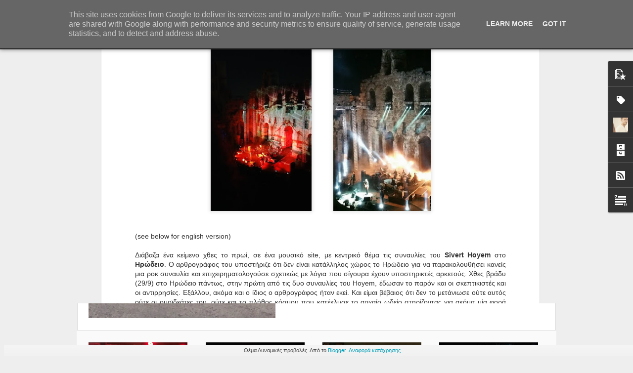

--- FILE ---
content_type: text/javascript; charset=UTF-8
request_url: http://www.musicspins.gr/?v=0&action=initial&widgetId=Text1&responseType=js&xssi_token=AOuZoY5GWIejkA6KIlwLZpakT6bWPcAgPg%3A1769105634121
body_size: 588
content:
try {
_WidgetManager._HandleControllerResult('Text1', 'initial',{'content': '\u039f\u03bd\u03bf\u03bc\u03ac\u03b6\u03bf\u03bc\u03b1\u03b9 \u0393\u03b9\u03ce\u03c1\u03b3\u03bf\u03c2 \u039c\u03c5\u03b6\u03ac\u03bb\u03b7\u03c2. \u0391\u03c0\u03cc \u03c4\u03cc\u03c4\u03b5 \u03c0\u03bf\u03c5 \u03b8\u03c5\u03bc\u03ac\u03bc\u03b1\u03b9 \u03c4\u03bf\u03bd \u03b5\u03b1\u03c5\u03c4\u03cc \u03bc\u03bf\u03c5 \u03b1\u03c3\u03c7\u03bf\u03bb\u03bf\u03cd\u03bc\u03b1\u03b9 \u03bc\u03b5 \u03c4\u03b7 \u03bc\u03bf\u03c5\u03c3\u03b9\u03ba\u03ae. \u03a9\u03c2 \u03b1\u03ba\u03c1\u03bf\u03b1\u03c4\u03ae\u03c2, \u03bc\u03bf\u03c5\u03c3\u03b9\u03ba\u03cc\u03c2, \u03bc\u03bf\u03c5\u03c3\u03b9\u03ba\u03bf\u03bb\u03cc\u03b3\u03bf\u03c2, \u03ba\u03c1\u03b9\u03c4\u03b9\u03ba\u03cc\u03c2. \u0398\u03b5\u03c9\u03c1\u03ce \u03c3\u03b7\u03bc\u03b1\u03bd\u03c4\u03b9\u03ba\u03cc\u03c4\u03b5\u03c1\u03b7 \u03c4\u03c9\u03bd \u03c0\u03b1\u03c1\u03b1\u03c0\u03ac\u03bd\u03c9 \u03c4\u03b7\u03bd \u03b9\u03b4\u03b9\u03cc\u03c4\u03b7\u03c4\u03b1 \u03c4\u03bf\u03c5 \u03b1\u03ba\u03c1\u03bf\u03b1\u03c4\u03ae. \u0394\u03b7\u03bc\u03b9\u03bf\u03cd\u03c1\u03b3\u03b7\u03c3\u03b1 \u03b1\u03c5\u03c4\u03cc \u03c4\u03bf \u03b9\u03c3\u03c4\u03bf\u03bb\u03cc\u03b3\u03b9\u03bf \u03b3\u03b9\u03b1 \u03bd\u03b1 \u03ba\u03b1\u03c4\u03b1\u03b3\u03c1\u03ac\u03c6\u03c9 \u03c4\u03b9\u03c2 \u03b5\u03bc\u03c0\u03b5\u03b9\u03c1\u03af\u03b5\u03c2 \u03bc\u03bf\u03c5 \u03b1\u03c0\u03cc \u03c4\u03b9\u03c2 \u03b4\u03b9\u03b1\u03c1\u03ba\u03b5\u03af\u03c2 \u03bc\u03bf\u03c5\u03c3\u03b9\u03ba\u03ad\u03c2 \u03b1\u03ba\u03c1\u03bf\u03ac\u03c3\u03b5\u03b9\u03c2. \u0395\u03bb\u03c0\u03af\u03b6\u03c9 \u03bd\u03b1 \u03b1\u03c0\u03bf\u03c4\u03b5\u03bb\u03ad\u03c3\u03b5\u03b9 \u03ad\u03bd\u03b1\u03bd \u03c4\u03cc\u03c0\u03bf \u03b1\u03bd\u03c4\u03b1\u03bb\u03bb\u03b1\u03b3\u03ae\u03c2 \u03b1\u03c0\u03cc\u03c8\u03b5\u03c9\u03bd \u03c0\u03b5\u03c1\u03af \u03bc\u03bf\u03c5\u03c3\u03b9\u03ba\u03ae\u03c2. \u039a\u03b1\u03bb\u03c9\u03c3\u03ae\u03c1\u03b8\u03b1\u03c4\u03b5.', 'title': 'About me'});
} catch (e) {
  if (typeof log != 'undefined') {
    log('HandleControllerResult failed: ' + e);
  }
}


--- FILE ---
content_type: text/javascript; charset=UTF-8
request_url: http://www.musicspins.gr/?v=0&action=initial&widgetId=PopularPosts1&responseType=js&xssi_token=AOuZoY5GWIejkA6KIlwLZpakT6bWPcAgPg%3A1769105634121
body_size: 1529
content:
try {
_WidgetManager._HandleControllerResult('PopularPosts1', 'initial',{'title': '', 'showSnippets': true, 'showThumbnails': true, 'thumbnailSize': 72, 'showAuthor': true, 'showDate': true, 'posts': [{'id': '1042570040081523965', 'title': '\u0386\u03bd\u03b8\u03c1\u03c9\u03c0\u03bf\u03b9 \u03bc\u03bf\u03bd\u03ac\u03c7\u03bf\u03b9...', 'href': 'http://www.musicspins.gr/2013/11/blog-post.html', 'snippet': '      \u03a3\u03c4\u03b9\u03c2 \u03b1\u03c1\u03c7\u03ad\u03c2 \u03c4\u03b7\u03c2 \u03b4\u03b5\u03ba\u03b1\u03b5\u03c4\u03af\u03b1\u03c2 \u03c4\u03bf\u03c5 1990 \u03ae\u03bc\u03bf\u03c5\u03bd \u03b1\u03ba\u03cc\u03bc\u03b1 \u03bc\u03b1\u03b8\u03b7\u03c4\u03ae\u03c2. \u03a0\u03ae\u03b3\u03b1\u03b9\u03bd\u03b1 \u03c3\u03c7\u03bf\u03bb\u03b5\u03af\u03bf \u03ba\u03b1\u03b9, \u03cc\u03c0\u03c9\u03c2 \u03ba\u03ac\u03b8\u03b5 \u03bc\u03b1\u03b8\u03b7\u03c4\u03ae\u03c2 \u03c4\u03bf\u03c5 \u0393\u03c5\u03bc\u03bd\u03b1\u03c3\u03af\u03bf\u03c5 \u03c0\u03bf\u03c5 \xab\u03c3\u03b5\u03b2\u03cc\u03c4\u03b1\u03bd \u03c4\u03bf\u03bd \u03b5\u03b1\u03c5\u03c4\u03cc \u03c4\u03bf\u03c5...', 'thumbnail': 'https://blogger.googleusercontent.com/img/b/R29vZ2xl/AVvXsEhX1nCqizoGWVf7VmcCcCIspFFtPEMoWtNjg2gM97Xx5lr2zdCjIs-JrRgBAQW0f-MhIREWLbGKBcGA35o89o0X2CdprYuA7EOsARIOxJobbKj3AqtaFVGw1jR3WvmpRMllKGyLD9eyfi0/s72-c/kal.jpg', 'featuredImage': 'https://blogger.googleusercontent.com/img/b/R29vZ2xl/AVvXsEhX1nCqizoGWVf7VmcCcCIspFFtPEMoWtNjg2gM97Xx5lr2zdCjIs-JrRgBAQW0f-MhIREWLbGKBcGA35o89o0X2CdprYuA7EOsARIOxJobbKj3AqtaFVGw1jR3WvmpRMllKGyLD9eyfi0/s640/kal.jpg'}, {'id': '307938064969676716', 'title': '\u0391\u03bb\u03ba\u03af\u03bd\u03bf\u03bf\u03c2 \u0399\u03c9\u03b1\u03bd\u03bd\u03af\u03b4\u03b7\u03c2: \u039c\u03b9\u03ba\u03c1\u03ae \u0392\u03b1\u03bb\u03af\u03c4\u03c3\u03b1.', 'href': 'http://www.musicspins.gr/2014/11/blog-post_27.html', 'snippet': '         \u039a\u03b1\u03b9\u03bd\u03bf\u03cd\u03c1\u03b3\u03b9\u03bf\u03c2 \u03b4\u03af\u03c3\u03ba\u03bf\u03c2 \u03b3\u03b9\u03b1 \u03c4\u03bf\u03bd \u0391\u03bb\u03ba\u03af\u03bd\u03bf\u03bf \u0399\u03c9\u03b1\u03bd\u03bd\u03af\u03b4\u03b7 \u03c3\u03c4\u03b1 \u03c1\u03ac\u03c6\u03b9\u03b1 \u03c4\u03c9\u03bd \u03b4\u03b9\u03c3\u03ba\u03bf\u03c0\u03c9\u03bb\u03b5\u03af\u03c9\u03bd(;) \u03bc\u03b5\u03c4\u03ac \u03b1\u03c0\u03cc \u03b1\u03c1\u03ba\u03b5\u03c4\u03ac \u03c7\u03c1\u03cc\u03bd\u03b9\u03b1 \u03ba\u03b1\u03b9 \u03bc\u03b5 \u03c4\u03bf\u03bd \u03b3\u03b5\u03bd\u03b9\u03ba\u03cc \u03c4\u03af\u03c4\u03bb\u03bf: \xab\u03bc\u03b9\u03ba\u03c1\u03ae \u03b2\u03b1...', 'thumbnail': 'https://blogger.googleusercontent.com/img/b/R29vZ2xl/AVvXsEhYRE-dIQYABuBy5VrGyNK1cUKZ48hIfhSeUK3M20asd3hp7iB7PWUTMQG0HKMY4gHJGp_oYYYUMCsZT9etLf_6mwD0DtzFKluoouZsuuqCvcYogQSQN4dfmJeTHM4WNYk0EY3ahSW1GxQ/s72-c/Mikri_Valitsa_cover.jpg', 'featuredImage': 'https://blogger.googleusercontent.com/img/b/R29vZ2xl/AVvXsEhYRE-dIQYABuBy5VrGyNK1cUKZ48hIfhSeUK3M20asd3hp7iB7PWUTMQG0HKMY4gHJGp_oYYYUMCsZT9etLf_6mwD0DtzFKluoouZsuuqCvcYogQSQN4dfmJeTHM4WNYk0EY3ahSW1GxQ/s1600/Mikri_Valitsa_cover.jpg'}, {'id': '6938119734608432823', 'title': '\u039f \u0392\u03b1\u03c3\u03af\u03bb\u03b7\u03c2 \u03a0\u03c1\u03bf\u03b4\u03c1\u03cc\u03bc\u03bf\u03c5 solo \u03c3\u03c4\u03bf Baumstrasse.', 'href': 'http://www.musicspins.gr/2024/12/solo-baumstrasse.html', 'snippet': '\xa0 \u039a\u03b1\u03b8\u03ce\u03c2 \u03bc\u03b5\u03b3\u03b1\u03bb\u03ce\u03bd\u03c9, \u03bd\u03b9\u03ce\u03b8\u03c9 \u03b4\u03b9\u03b1\u03c1\u03ba\u03ce\u03c2 \u03c0\u03b9\u03bf \u03ad\u03bd\u03c4\u03bf\u03bd\u03b7 \u03c4\u03b7\u03bd \u03b1\u03bd\u03ac\u03b3\u03ba\u03b7 \u03b3\u03b9\u03b1 \u03c3\u03c5\u03b3\u03ba\u03af\u03bd\u03b7\u03c3\u03b7 \u03ba\u03b1\u03b9 \u03b1\u03bd\u03b1\u03c4\u03c1\u03b9\u03c7\u03af\u03bb\u03b1 \u03c3\u03c4\u03b1 live \u03c0\u03bf\u03c5 \u03b5\u03c0\u03b9\u03bb\u03ad\u03b3\u03c9. \u03a3\u03c5\u03c7\u03bd\u03cc\u03c4\u03b5\u03c1\u03b1, \u03bc\u03ac\u03bb\u03b9\u03c3\u03c4\u03b1, \u03b1\u03bd\u03b1\u03b6\u03b7\u03c4\u03ce (\u03ba\u03b1\u03b9 \u03b2\u03c1...', 'thumbnail': 'https://blogger.googleusercontent.com/img/b/R29vZ2xl/AVvXsEg5jrQBhi3tU8vdfhgkCzf3n_Csd_PguBicMOZ15yMfbqTnd7gJ_py7aFqj8TJ_HEWR39DNWHbxEmL8IrHY79rS4BvkYYTQakGHJrstYS-NZnmdYoE2xQV9gc3gkH_xGAwjh5yxsBvsGEP0gvyx4pj9s2jVGZu-m7VrhJgFtdGQFbWInkGGXbHTwyPILRI/s72-w640-c-h418/Screenshot%202025-04-21%20at%206.34.37%E2%80%AFPM.png', 'featuredImage': 'https://blogger.googleusercontent.com/img/b/R29vZ2xl/AVvXsEg5jrQBhi3tU8vdfhgkCzf3n_Csd_PguBicMOZ15yMfbqTnd7gJ_py7aFqj8TJ_HEWR39DNWHbxEmL8IrHY79rS4BvkYYTQakGHJrstYS-NZnmdYoE2xQV9gc3gkH_xGAwjh5yxsBvsGEP0gvyx4pj9s2jVGZu-m7VrhJgFtdGQFbWInkGGXbHTwyPILRI/w640-h418/Screenshot%202025-04-21%20at%206.34.37%E2%80%AFPM.png'}]});
} catch (e) {
  if (typeof log != 'undefined') {
    log('HandleControllerResult failed: ' + e);
  }
}
